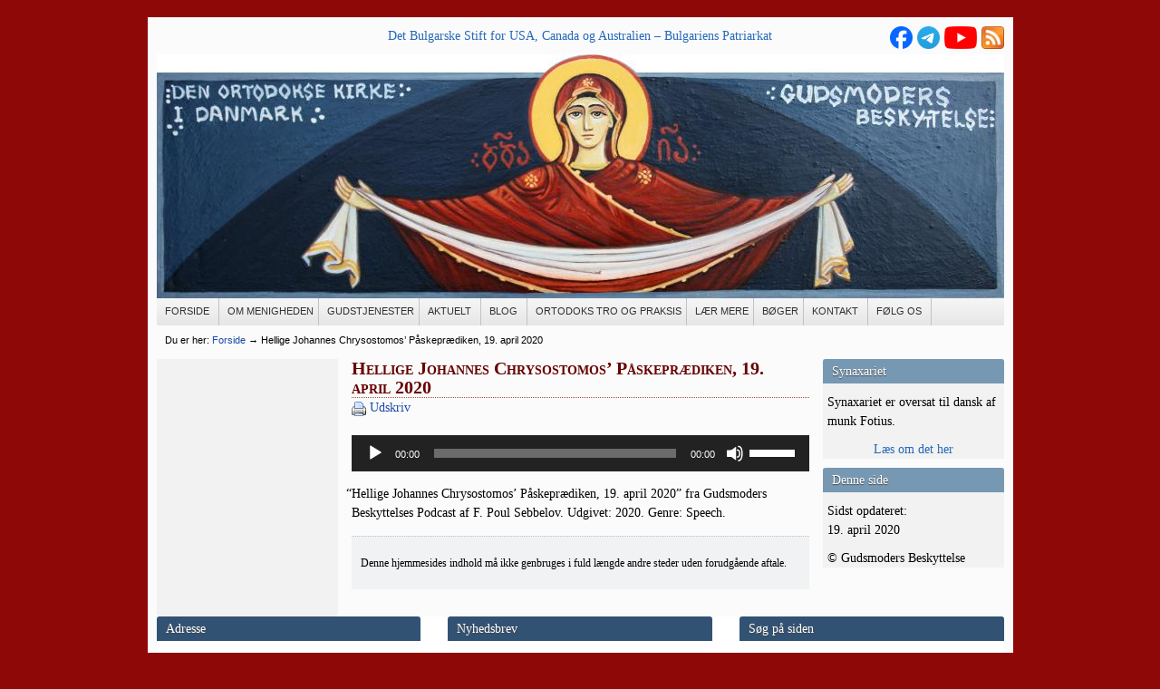

--- FILE ---
content_type: text/html; charset=UTF-8
request_url: https://ortodoks.dk/forside/hellige-johannes-chrysostomos-paaskepraediken-19-april-2020
body_size: 10803
content:
<!DOCTYPE html PUBLIC "-//W3C//DTD XHTML 1.0 Transitional//EN" "http://www.w3.org/TR/xhtml1/DTD/xhtml1-transitional.dtd"><html xmlns="http://www.w3.org/1999/xhtml" lang="da-DK"><head><meta http-equiv="Content-Type" content="text/html; charset=UTF-8" /><link rel="shortcut icon" href="https://ortodoks.dk/wp-content/ata-images/favicon.ico" /><link rel="profile" href="http://gmpg.org/xfn/11" /><link rel="pingback" href="" /><link rel="stylesheet" href="https://ortodoks.dk/?bfa_ata_file=css" type="text/css" media="all" /><meta name='robots' content='index, follow, max-image-preview:large, max-snippet:-1, max-video-preview:-1' /> <script type="text/javascript">window.koko_analytics = {"url":"https:\/\/ortodoks.dk\/koko-analytics-collect.php","site_url":"https:\/\/ortodoks.dk","post_id":8631,"path":"\/forside\/hellige-johannes-chrysostomos-paaskepraediken-19-april-2020","method":"cookie","use_cookie":true};</script> <link media="all" href="https://ortodoks.dk/wp-content/cache/autoptimize/css/autoptimize_b2562439dcf3d016e9585ece3782b6b7.css" rel="stylesheet"><link media="screen" href="https://ortodoks.dk/wp-content/cache/autoptimize/css/autoptimize_00df71b5809d374b00ce03791ac8fac1.css" rel="stylesheet"><title>Hellige Johannes Chrysostomos&#039; Påskeprædiken, 19. april 2020 - Den Ortodokse Kirke i Danmark</title><link rel="canonical" href="https://ortodoks.dk/forside/hellige-johannes-chrysostomos-paaskepraediken-19-april-2020/" /> <script type="application/ld+json" class="yoast-schema-graph">/*<![CDATA[*/{"@context":"https://schema.org","@graph":[{"@type":"WebPage","@id":"https://ortodoks.dk/forside/hellige-johannes-chrysostomos-paaskepraediken-19-april-2020/","url":"https://ortodoks.dk/forside/hellige-johannes-chrysostomos-paaskepraediken-19-april-2020/","name":"Hellige Johannes Chrysostomos' Påskeprædiken, 19. april 2020 - Den Ortodokse Kirke i Danmark","isPartOf":{"@id":"https://ortodoks.dk/#website"},"primaryImageOfPage":{"@id":"https://ortodoks.dk/forside/hellige-johannes-chrysostomos-paaskepraediken-19-april-2020/#primaryimage"},"image":{"@id":"https://ortodoks.dk/forside/hellige-johannes-chrysostomos-paaskepraediken-19-april-2020/#primaryimage"},"thumbnailUrl":"","datePublished":"2020-04-19T12:04:41+00:00","dateModified":"2020-04-19T12:04:43+00:00","breadcrumb":{"@id":"https://ortodoks.dk/forside/hellige-johannes-chrysostomos-paaskepraediken-19-april-2020/#breadcrumb"},"inLanguage":"da-DK","potentialAction":[{"@type":"ReadAction","target":["https://ortodoks.dk/forside/hellige-johannes-chrysostomos-paaskepraediken-19-april-2020/"]}]},{"@type":"ImageObject","inLanguage":"da-DK","@id":"https://ortodoks.dk/forside/hellige-johannes-chrysostomos-paaskepraediken-19-april-2020/#primaryimage","url":"","contentUrl":""},{"@type":"BreadcrumbList","@id":"https://ortodoks.dk/forside/hellige-johannes-chrysostomos-paaskepraediken-19-april-2020/#breadcrumb","itemListElement":[{"@type":"ListItem","position":1,"name":"Hjem","item":"https://ortodoks.dk/"},{"@type":"ListItem","position":2,"name":"Forside","item":"https://ortodoks.dk/"},{"@type":"ListItem","position":3,"name":"Hellige Johannes Chrysostomos’ Påskeprædiken, 19. april&nbsp;2020"}]},{"@type":"WebSite","@id":"https://ortodoks.dk/#website","url":"https://ortodoks.dk/","name":"Den Ortodokse Kirke i Danmark","description":"Gudsmoders Beskyttelses Menighed","potentialAction":[{"@type":"SearchAction","target":{"@type":"EntryPoint","urlTemplate":"https://ortodoks.dk/?s={search_term_string}"},"query-input":{"@type":"PropertyValueSpecification","valueRequired":true,"valueName":"search_term_string"}}],"inLanguage":"da-DK"}]}/*]]>*/</script> <link rel="alternate" type="application/rss+xml" title="Den Ortodokse Kirke i Danmark &raquo; Feed" href="https://ortodoks.dk/feed" /><link rel="alternate" type="application/rss+xml" title="Den Ortodokse Kirke i Danmark &raquo;-kommentar-feed" href="https://ortodoks.dk/comments/feed" /> <script type="text/javascript" src="https://ortodoks.dk/wp-includes/js/tinymce/tinymce.min.js?ver=49110-20250317" id="wp-tinymce-root-js"></script> <script type="text/javascript" src="https://ortodoks.dk/wp-includes/js/tinymce/plugins/compat3x/plugin.min.js?ver=49110-20250317" id="wp-tinymce-js"></script> <script type="text/javascript" src="https://ortodoks.dk/wp-includes/js/jquery/jquery.min.js?ver=3.7.1" id="jquery-core-js"></script> <link rel="EditURI" type="application/rsd+xml" title="RSD" href="https://ortodoks.dk/xmlrpc.php?rsd" /><link rel='shortlink' href='https://ortodoks.dk/?p=8631' /><link rel="alternate" title="oEmbed (JSON)" type="application/json+oembed" href="https://ortodoks.dk/wp-json/oembed/1.0/embed?url=https%3A%2F%2Fortodoks.dk%2Fforside%2Fhellige-johannes-chrysostomos-paaskepraediken-19-april-2020" /><link rel="alternate" title="oEmbed (XML)" type="text/xml+oembed" href="https://ortodoks.dk/wp-json/oembed/1.0/embed?url=https%3A%2F%2Fortodoks.dk%2Fforside%2Fhellige-johannes-chrysostomos-paaskepraediken-19-april-2020&#038;format=xml" /><link href="//cdn-images.mailchimp.com/embedcode/slim-081711.css" rel="stylesheet" type="text/css">  <script type="text/javascript">var _paq = _paq || [];
  _paq.push(['trackPageView']);
  _paq.push(['enableLinkTracking']);
  (function() {
    var u="//stats.ortodoks.dk/";
    _paq.push(['setTrackerUrl', u+'piwik.php']);
    _paq.push(['setSiteId', 1]);
    var d=document, g=d.createElement('script'), s=d.getElementsByTagName('script')[0];
    g.type='text/javascript'; g.async=true; g.defer=true; g.src=u+'piwik.js'; s.parentNode.insertBefore(g,s);
  })();</script> <noscript><p><img src="//stats.ortodoks.dk/piwik.php?idsite=1" style="border:0;" alt="" /></p></noscript>  <script type="text/javascript">/*<![CDATA[*///



/* JQUERY */
jQuery(document).ready(function(){ 
    
   
  

	/* jQuery('ul#rmenu').superfish(); */
	/* jQuery('ul#rmenu').superfish().find('ul').bgIframe({opacity:false}); */
 
	/* For IE6 */
	if (jQuery.browser.msie && /MSIE 6\.0/i.test(window.navigator.userAgent) && !/MSIE 7\.0/i.test(window.navigator.userAgent) && !/MSIE 8\.0/i.test(window.navigator.userAgent)) {

		/* Max-width for images in IE6 */		
		var centerwidth = jQuery("td#middle").width(); 
		
		/* Images without caption */
		jQuery(".post img").each(function() { 
			var maxwidth = centerwidth - 10 + 'px';
			var imgwidth = jQuery(this).width(); 
			var imgheight = jQuery(this).height(); 
			var newimgheight = (centerwidth / imgwidth * imgheight) + 'px';	
			if (imgwidth > centerwidth) { 
				jQuery(this).css({width: maxwidth}); 
				jQuery(this).css({height: newimgheight}); 
			}
		});
		
		/* Images with caption */
		jQuery("div.wp-caption").each(function() { 
			var captionwidth = jQuery(this).width(); 
			var maxcaptionwidth = centerwidth + 'px';
			var captionheight = jQuery(this).height();
			var captionimgwidth =  jQuery("div.wp-caption img").width();
			var captionimgheight =  jQuery("div.wp-caption img").height();
			if (captionwidth > centerwidth) { 
				jQuery(this).css({width: maxcaptionwidth}); 
				var newcaptionheight = (centerwidth / captionwidth * captionheight) + 'px';
				var newcaptionimgheight = (centerwidth / captionimgwidth * captionimgheight) + 'px';
				jQuery(this).css({height: newcaptionheight}); 
				jQuery("div.wp-caption img").css({height: newcaptionimgheight}); 
				}
		});
		
		/* sfhover for LI:HOVER support in IE6: */
		jQuery("ul li").
			hover( function() {
					jQuery(this).addClass("sfhover")
				}, 
				function() {
					jQuery(this).removeClass("sfhover")
				} 
			); 

	/* End IE6 */
	}
	
	
	
	/* Since 3.7.8: Auto resize videos (embed and iframe elements) 
	TODO: Parse parent's dimensions only once per layout column, not per video
	*/
	function bfa_resize_video() {
		jQuery('embed, iframe').each( function() {
			var video = jQuery(this),
			videoWidth = video.attr('width'); // use the attr here, not width() or css()
			videoParent = video.parent(),
			videoParentWidth = parseFloat( videoParent.css( 'width' ) ),
			videoParentBorder = parseFloat( videoParent.css( 'border-left-width' ) ) 
										+  parseFloat( videoParent.css( 'border-right-width' ) ),
			videoParentPadding = parseFloat( videoParent.css( 'padding-left' ) ) 
										+  parseFloat( videoParent.css( 'padding-right' ) ),
			maxWidth = videoParentWidth - videoParentBorder - videoParentPadding;

			if( videoWidth > maxWidth ) {
				var videoHeight = video.attr('height'),
				videoMaxHeight = ( maxWidth / videoWidth * videoHeight );
				video.attr({ width: maxWidth, height: videoMaxHeight });
			} 

		});	
	}
	bfa_resize_video();
	jQuery(window).resize( bfa_resize_video );

		
	jQuery(".post table tr").
		mouseover(function() {
			jQuery(this).addClass("over");
		}).
		mouseout(function() {
			jQuery(this).removeClass("over");
		});

	
	jQuery(".post table tr:even").
		addClass("alt");

	
	jQuery("input.text, input.TextField, input.file, input.password, textarea").
		focus(function () {  
			jQuery(this).addClass("highlight"); 
		}).
		blur(function () { 
			jQuery(this).removeClass("highlight"); 
		})
	
	jQuery("input.inputblur").
		focus(function () {  
			jQuery(this).addClass("inputfocus"); 
		}).
		blur(function () { 
			jQuery(this).removeClass("inputfocus"); 
		})

		

	
	jQuery("input.button, input.Button, input#submit").
		mouseover(function() {
			jQuery(this).addClass("buttonhover");
		}).
		mouseout(function() {
			jQuery(this).removeClass("buttonhover");
		});

	/* toggle "you can use these xhtml tags" */
	jQuery("a.xhtmltags").
		click(function(){ 
			jQuery("div.xhtml-tags").slideToggle(300); 
		});

	/* For the Tabbed Widgets plugin: */
	jQuery("ul.tw-nav-list").
		addClass("clearfix");

		
	
});

///*]]>*/</script> <!--[if IE 6]> <script type="text/javascript">DD_roundies.addRule("a.posts-icon, a.comments-icon, a.email-icon, img.logo");</script> <![endif]--><meta name=viewport content="width=device-width, initial-scale=1"></head><body class="attachment wp-singular attachment-template-default attachmentid-8631 attachment-mpeg wp-theme-ortodoks"onresize="OnResizeDocument()"><div id="wrapper"><div id="container"><table id="layout" border="0" cellspacing="0" cellpadding="0"><colgroup><col class="colone" /><col class="coltwo" /><col class="colthree" /></colgroup><tr><td id="header" colspan="3"><div id="headertop" class="bfa_widget_area"><div id="siteorigin-panels-builder-3"><div id="pl-w68befb2be93af"  class="panel-layout" ><div id="pg-w68befb2be93af-0"  class="panel-grid panel-has-style" ><div class="ortotopwidget panel-row-style panel-row-style-for-w68befb2be93af-0" ><div id="pgc-w68befb2be93af-0-0"  class="panel-grid-cell panel-grid-cell-empty" ></div><div id="pgc-w68befb2be93af-0-1"  class="panel-grid-cell" ><div id="panel-w68befb2be93af-0-1-0" class="widget_text so-panel widget widget_custom_html panel-first-child panel-last-child" data-index="0" ><div class="textwidget custom-html-widget"><p style="text-align: center;"><a href="https://www.bulgariandiocese.org/" rel="noopener" target="_blank">Det Bulgarske Stift for USA, Canada og Australien &ndash; Bulgariens Patriarkat</a></p></div></div></div><div id="pgc-w68befb2be93af-0-2"  class="panel-grid-cell" ><div id="panel-w68befb2be93af-0-2-0" class="so-panel widget widget_sow-editor panel-first-child panel-last-child" data-index="1" ><div 
 class="so-widget-sow-editor so-widget-sow-editor-base" 
 ><div class="siteorigin-widget-tinymce textwidget"><p><a href="/feed" target="_blank" rel="noopener"><img decoding="async" class="alignright wp-image-10214 size-full" src="https://ortodoks.dk/wp-content/filer/2021/07/feed-icon-28x28-1.png" alt="" width="25" height="25" /></a> <a href="https://www.youtube.com/@ortodoksekirke" target="_blank" rel="noopener"><img decoding="async" class="alignright wp-image-10221 size-full" src="https://ortodoks.dk/wp-content/filer/2021/07/youtube_social_icon_red.png" alt="" width="36" height="25" /></a> <a href="https://t.me/ortodoksekirke" target="_blank" rel="noopener"><img decoding="async" class="alignright wp-image-10206 " src="https://ortodoks.dk/wp-content/filer/2021/07/Logo-300x300.png" alt="" width="25" height="25" srcset="https://ortodoks.dk/wp-content/filer/2021/07/Logo-300x300.png 300w, https://ortodoks.dk/wp-content/filer/2021/07/Logo-150x150.png 150w, https://ortodoks.dk/wp-content/filer/2021/07/Logo-768x768.png 768w, https://ortodoks.dk/wp-content/filer/2021/07/Logo-400x400.png 400w, https://ortodoks.dk/wp-content/filer/2021/07/Logo.png 1000w" sizes="(max-width: 25px) 100vw, 25px" /></a> <a href="https://www.facebook.com/profile.php?id=61578082208763" target="_blank" rel="noopener"><img decoding="async" class="alignright wp-image-10206 " src="https://ortodoks.dk/wp-content/filer/2025/09/fb_top.png" alt="" width="25" height="25" /></a></p></div></div></div></div></div></div></div></div></div><table id="logoarea" cellpadding="0" cellspacing="0" border="0" width="100%"><tr><td valign="middle" class="logoarea-logo"><a href="https://ortodoks.dk/"><img class="logo" src="https://ortodoks.dk/wp-content/ata-images/topikon.jpg" alt="Den Ortodokse Kirke i Danmark" /></a></td></tr></table><div id="menu1"><ul id="rmenu2" class="clearfix rMenu-hor rMenu"><li class="page_item"><a href="https://ortodoks.dk/" title="Den Ortodokse Kirke i Danmark"><span>Forside</span></a></li><li class="rMenu-expand page_item page-item-2 page_item_has_children"><a href="https://ortodoks.dk/om-menigheden"><span>Om menigheden</span></a><ul class="rMenu-ver"><li class="page_item page-item-538"><a href="https://ortodoks.dk/om-menigheden/about-the-parish"><span>About the parish</span></a></li></ul></li><li class="rMenu-expand page_item page-item-15738 page_item_has_children"><a href="https://ortodoks.dk/gudstjenester"><span>Gudstjenester</span></a><ul class="rMenu-ver"><li class="page_item page-item-318"><a href="https://ortodoks.dk/gudstjenester/jylland"><span>Jylland</span></a></li></ul></li><li class="page_item page-item-442"><a href="https://ortodoks.dk/aktuelt"><span>Aktuelt</span></a></li><li class="page_item page-item-6681"><a href="https://blog.ortodoks.dk#new_tab"><span>Blog</span></a></li><li class="rMenu-expand page_item page-item-19 page_item_has_children"><a href="https://ortodoks.dk/ortodoks-tro-og-praksis"><span>Ortodoks tro og praksis</span></a><ul class="rMenu-ver"><li class="page_item page-item-30"><a href="https://ortodoks.dk/ortodoks-tro-og-praksis/kortfattet-troslaere"><span>Kortfattet troslære</span></a></li><li class="page_item page-item-32 page_item_has_children"><a href="https://ortodoks.dk/ortodoks-tro-og-praksis/kirken"><span>Kirken</span></a></li><li class="page_item page-item-34 page_item_has_children"><a href="https://ortodoks.dk/ortodoks-tro-og-praksis/ikoner"><span>Ikoner</span></a></li><li class="page_item page-item-36 page_item_has_children"><a href="https://ortodoks.dk/ortodoks-tro-og-praksis/de-hellige"><span>De hellige</span></a></li><li class="page_item page-item-38 page_item_has_children"><a href="https://ortodoks.dk/ortodoks-tro-og-praksis/kirkearet"><span>Kirkeåret</span></a></li><li class="page_item page-item-54 page_item_has_children"><a href="https://ortodoks.dk/ortodoks-tro-og-praksis/ofte-stillede-spoergsmaal"><span>Ofte stillede spørgsmål</span></a></li><li class="page_item page-item-56 page_item_has_children"><a href="https://ortodoks.dk/ortodoks-tro-og-praksis/liturgien"><span>Liturgien</span></a></li><li class="page_item page-item-58 page_item_has_children"><a href="https://ortodoks.dk/ortodoks-tro-og-praksis/sakramenterne"><span>Sakramenterne</span></a></li><li class="page_item page-item-60 page_item_has_children"><a href="https://ortodoks.dk/ortodoks-tro-og-praksis/boen"><span>Bøn</span></a></li></ul></li><li class="rMenu-expand page_item page-item-23 page_item_has_children"><a href="https://ortodoks.dk/laer-mere"><span>Lær mere</span></a><ul class="rMenu-ver"><li class="page_item page-item-16134"><a href="https://ortodoks.dk/laer-mere/videoforedrag"><span>Videoforedrag</span></a></li><li class="page_item page-item-462"><a href="https://ortodoks.dk/laer-mere/foredrag"><span>Foredrag</span></a></li><li class="page_item page-item-1038"><a href="https://ortodoks.dk/laer-mere/praedikener"><span>Prædikener</span></a></li><li class="page_item page-item-41"><a href="https://ortodoks.dk/laer-mere/bibliotek"><span>Bibliotek</span></a></li><li class="page_item page-item-43"><a href="https://ortodoks.dk/laer-mere/links"><span>Links</span></a></li></ul></li><li class="rMenu-expand page_item page-item-25 page_item_has_children"><a href="https://ortodoks.dk/boeger"><span>Bøger</span></a><ul class="rMenu-ver"><li class="page_item page-item-11809"><a href="https://ortodoks.dk/boeger/ortodoks-boennebog-den-guddommelige-liturgi-lille-troslaere"><span>Ortodoks Bønnebog</span></a></li><li class="page_item page-item-11817"><a href="https://ortodoks.dk/boeger/vejen-ortodoks-kristendom-af-biskop-kallistos-ware"><span>Vejen — Kallistos Ware</span></a></li><li class="page_item page-item-12274"><a href="https://ortodoks.dk/2022/ny-bog-paa-dansk-om-den-ortodokse-kirkes-tro-tradition-og-liturgi"><span>Kristus er opstanden!</span></a></li><li class="page_item page-item-612"><a href="https://ortodoks.dk/boeger/hl-trifon-forlag"><span>Hl. Trifon Forlag</span></a></li><li class="page_item page-item-3192"><a href="https://ortodoks.dk/boeger/synaxariet"><span>Synaxariet</span></a></li><li class="page_item page-item-616 page_item_has_children"><a href="https://ortodoks.dk/boeger/bogomtaler"><span>Bogomtaler</span></a></li></ul></li><li class="page_item page-item-27"><a href="https://ortodoks.dk/kontakt"><span>Kontakt</span></a></li><li class="page_item page-item-6761"><a href="https://ortodoks.dk/foelg-os"><span>Følg os</span></a></li></ul></div><div id="broedkrumme" class="bfa_widget_area"><div id="bcn_widget-3"><div class="breadcrumbs" vocab="https://schema.org/" typeof="BreadcrumbList">Du er her: <span typeof="v:Breadcrumb"><a rel="v:url" property="v:title" title="Gå tilDen Ortodokse Kirke i Danmark." href="https://ortodoks.dk" class="home">Forside</a></span> &rarr; <span property="itemListElement" typeof="ListItem"><span property="name">Hellige Johannes Chrysostomos’ Påskeprædiken, 19. april&nbsp;2020</span><meta property="position" content="2"></span></div></div></div></td></tr><tr id="bodyrow"><td id="left"><div id="block-3" class="widget widget_block"><p></p></div></td><td id="middle"><div class="post post-8631 attachment type-attachment status-inherit hentry odd" id="post-8631"><div class="post-headline"><h1>Hellige Johannes Chrysostomos’ Påskeprædiken, 19. april&nbsp;2020</h1></div><div class="post-byline"><a href="https://ortodoks.dk/forside/hellige-johannes-chrysostomos-paaskepraediken-19-april-2020/print/" title="Udskriv" rel="nofollow"><img class="WP-PrintIcon" src="https://ortodoks.dk/wp-content/plugins/wp-print/images/printer_famfamfam.gif" alt="Udskriv" title="Udskriv" style="border: 0px;" /></a>&nbsp;<a href="https://ortodoks.dk/forside/hellige-johannes-chrysostomos-paaskepraediken-19-april-2020/print/" title="Udskriv" rel="nofollow">Udskriv</a></div><div class="post-bodycopy clearfix"><!--[if lt IE 9]><script>document.createElement('audio');</script><![endif]--> <audio class="wp-audio-shortcode" id="audio-8631-1" preload="none" style="width: 100%;" controls="controls"><source type="audio/mpeg" src="https://ortodoks.dk/wp-content/filer/2020/04/hellige-johannes-chrysostomos-paaskepraediken-2020-04-19.mp3?_=1"><a href="https://ortodoks.dk/wp-content/filer/2020/04/hellige-johannes-chrysostomos-paaskepraediken-2020-04-19.mp3">https://ortodoks.dk/wp-content/filer/2020/04/hellige-johannes-chrysostomos-paaskepraediken-2020–04-19.mp3</a></audio><p><span class="dquo">“</span>Hel­li­ge Johan­nes Chryso­st­o­mos’ Påske­præ­di­ken, 19. april 2020” fra Guds­mo­ders Beskyt­tel­ses Podcast af F. Poul Seb­be­lov. Udgi­vet: 2020. Gen­re: Speech.</p></div><div class="post-footer"><p><small>Denne hjemmesides indhold må ikke genbruges i fuld længde andre steder uden forudgående aftale.</small></p></div></div></td><td id="right"><div id="sow-editor-6" class="widget widget_sow-editor"><div 
 class="so-widget-sow-editor so-widget-sow-editor-base" 
 ><div class="widget-title"><h3>Synaxariet</h3></div><div class="siteorigin-widget-tinymce textwidget"><p>Synaxariet er oversat til dansk af munk Fotius.</p><p style="text-align: center;"><a href="http://ortodoks.dk/boeger/synaxariet">Læs om det her</a></p></div></div></div><div id="execphp-3" class="widget widget_execphp"><div class="widget-title"><h3>Denne side</h3></div><div class="execphpwidget"><p>Sidst opdateret:<br />19. april 2020</p><p>&copy; Gudsmoders Beskyttelse</p></div></div></td></tr><tr><td id="footer" colspan="3"><div id="fodwidgets" class="bfa_widget_area"><div id="siteorigin-panels-builder-2" class="fod-widget widget_siteorigin-panels-builder"><div id="pl-w68bef7e48d323"  class="panel-layout" ><div id="pg-w68bef7e48d323-0"  class="panel-grid panel-has-style" ><div class="panel-row-style panel-row-style-for-w68bef7e48d323-0" ><div id="pgc-w68bef7e48d323-0-0"  class="panel-grid-cell" ><div id="panel-w68bef7e48d323-0-0-0" class="so-panel widget widget_sow-editor panel-first-child panel-last-child" data-index="0" ><div class="panel-widget-style panel-widget-style-for-w68bef7e48d323-0-0-0" ><div 
 class="so-widget-sow-editor so-widget-sow-editor-base" 
 ><h3 class="widget-title">Adresse</h3><div class="siteorigin-widget-tinymce textwidget"><p><strong>Gudsmoders Beskyttelse<br /> Den Ortodokse Kirke i Danmark</strong><br /> Dag Hammarskjölds Allé 1A, kld.<br /> 2100 København Ø<br /> Tlf.: 38 87 36 96<br /> <a href="mailto:forstander@ortodoks.dk">E-mail</a></p><p><a title="Kontakt" href="http://ortodoks.dk/kontakt/">Se flere kontaktoplysninger</a></p></div></div></div></div></div><div id="pgc-w68bef7e48d323-0-1"  class="panel-grid-cell" ><div id="panel-w68bef7e48d323-0-1-0" class="so-panel widget widget_mc4wp_form_widget panel-first-child panel-last-child" data-index="1" ><div class="panel-widget-style panel-widget-style-for-w68bef7e48d323-0-1-0" ><h3 class="widget-title">Nyhedsbrev</h3><script>(function() {
	window.mc4wp = window.mc4wp || {
		listeners: [],
		forms: {
			on: function(evt, cb) {
				window.mc4wp.listeners.push(
					{
						event   : evt,
						callback: cb
					}
				);
			}
		}
	}
})();</script><form id="mc4wp-form-1" class="mc4wp-form mc4wp-form-4217 mc4wp-form-theme mc4wp-form-theme-light" method="post" data-id="4217" data-name="Default sign-up form" ><div class="mc4wp-form-fields"><p> <input type="email" id="mc4wp_email" name="EMAIL" placeholder="Din e-mail-adresse" required /></p><p> <label> <input name="AGREE_TO_TERMS" value="1" required="" type="checkbox">Min email-adresse må gemmes med henblik på fremsendelse af nyhedsbrev</label></p><p> <small>Vi bruger indtil videre <a href="https://mailchimp.com/" target="_blank">MailChimp</a> til forsendelse af nyhedsbreve. Din email-adresse vil blive gemt i deres system.</small></p></p><p> <input type="submit" value="Abonnér" /></p></div><label style="display: none !important;">Leave this field empty if you're human: <input type="text" name="_mc4wp_honeypot" value="" tabindex="-1" autocomplete="off" /></label><input type="hidden" name="_mc4wp_timestamp" value="1769073886" /><input type="hidden" name="_mc4wp_form_id" value="4217" /><input type="hidden" name="_mc4wp_form_element_id" value="mc4wp-form-1" /><div class="mc4wp-response"></div></form></div></div></div><div id="pgc-w68bef7e48d323-0-2"  class="panel-grid-cell" ><div id="panel-w68bef7e48d323-0-2-0" class="so-panel widget widget_search panel-first-child panel-last-child" data-index="2" ><div class="panel-widget-style panel-widget-style-for-w68bef7e48d323-0-2-0" ><h3 class="widget-title">Søg på&nbsp;siden</h3><form method="get" class="searchform" action="https://ortodoks.dk/"><table class="searchform" cellpadding="0" cellspacing="0" border="0"><tr><td class="searchfield"> <input type="text" class="text inputblur" value="" name="s" /></td><td class="searchbutton"> <input name="submit" value="Search" type="image" src="https://ortodoks.dk/wp-content/themes/ortodoks/images/magnifier2-gray.gif" style="display: block; border:none; padding: 0 0 0 5px; margin: 0;" /></td></tr></table></form></div></div></div></div></div></div></div></div> <script type="speculationrules">{"prefetch":[{"source":"document","where":{"and":[{"href_matches":"\/*"},{"not":{"href_matches":["\/wp-*.php","\/wp-admin\/*","\/wp-content\/filer\/*","\/wp-content\/*","\/wp-content\/plugins\/*","\/wp-content\/themes\/ortodoks\/*","\/*\\?(.+)"]}},{"not":{"selector_matches":"a[rel~=\"nofollow\"]"}},{"not":{"selector_matches":".no-prefetch, .no-prefetch a"}}]},"eagerness":"conservative"}]}</script>  <script type="text/javascript">!function(){var e=window,r=e.koko_analytics;r.trackPageview=function(e,t){"prerender"==document.visibilityState||/bot|crawl|spider|seo|lighthouse|facebookexternalhit|preview/i.test(navigator.userAgent)||navigator.sendBeacon(r.url,new URLSearchParams({pa:e,po:t,r:0==document.referrer.indexOf(r.site_url)?"":document.referrer,m:r.use_cookie?"c":r.method[0]}))},e.addEventListener("load",function(){r.trackPageview(r.path,r.post_id)})}();</script> <script>/*<![CDATA[*/(function() {function maybePrefixUrlField () {
  const value = this.value.trim()
  if (value !== '' && value.indexOf('http') !== 0) {
    this.value = 'http://' + value
  }
}

const urlFields = document.querySelectorAll('.mc4wp-form input[type="url"]')
for (let j = 0; j < urlFields.length; j++) {
  urlFields[j].addEventListener('blur', maybePrefixUrlField)
}
})();/*]]>*/</script> <div id="shiftnav-toggle-main" class="shiftnav-toggle-main-align-center shiftnav-toggle-style-full_bar shiftnav-togglebar-gap-auto shiftnav-toggle-edge-right shiftnav-toggle-icon-x"  		><button id="shiftnav-toggle-main-button" class="shiftnav-toggle shiftnav-toggle-shiftnav-main shiftnav-toggle-burger" tabindex="1" 	data-shiftnav-target="shiftnav-main"	aria-label="Toggle Menu"><i class="fa fa-bars"></i></button><div class="shiftnav-main-toggle-content shiftnav-toggle-main-block"><a href="https://ortodoks.dk">Den Ortodokse Kirke i Danmark</a></div></div><div class="shiftnav shiftnav-nojs shiftnav-shiftnav-main shiftnav-right-edge shiftnav-skin-light shiftnav-transition-standard" id="shiftnav-main" data-shiftnav-id="shiftnav-main"><div class="shiftnav-inner"><nav class="shiftnav-nav"><ul id="menu-topmenu" class="shiftnav-menu shiftnav-targets-default shiftnav-targets-text-default shiftnav-targets-icon-default"><li id="menu-item-4490" class="menu-item menu-item-type-post_type menu-item-object-page menu-item-home menu-item-4490 shiftnav-depth-0"><a class="shiftnav-target"  href="https://ortodoks.dk/">Forside</a></li><li id="menu-item-4483" class="menu-item menu-item-type-post_type menu-item-object-page menu-item-4483 shiftnav-depth-0"><a class="shiftnav-target"  href="https://ortodoks.dk/om-menigheden">Om menigheden</a></li><li id="menu-item-15740" class="menu-item menu-item-type-post_type menu-item-object-page menu-item-15740 shiftnav-depth-0"><a class="shiftnav-target"  href="https://ortodoks.dk/gudstjenester">Gudstjenester</a></li><li id="menu-item-4485" class="menu-item menu-item-type-post_type menu-item-object-page menu-item-4485 shiftnav-depth-0"><a class="shiftnav-target"  href="https://ortodoks.dk/aktuelt">Aktuelt</a></li><li id="menu-item-6680" class="menu-item menu-item-type-custom menu-item-object-custom menu-item-6680 shiftnav-depth-0"><a class="shiftnav-target"  target="_blank" href="https://blog.ortodoks.dk">Blog</a></li><li id="menu-item-4486" class="menu-item menu-item-type-post_type menu-item-object-page menu-item-4486 shiftnav-depth-0"><a class="shiftnav-target"  href="https://ortodoks.dk/ortodoks-tro-og-praksis">Ortodoks tro og praksis</a></li><li id="menu-item-4487" class="menu-item menu-item-type-post_type menu-item-object-page menu-item-4487 shiftnav-depth-0"><a class="shiftnav-target"  href="https://ortodoks.dk/laer-mere">Lær mere</a></li><li id="menu-item-4488" class="menu-item menu-item-type-post_type menu-item-object-page menu-item-4488 shiftnav-depth-0"><a class="shiftnav-target"  href="https://ortodoks.dk/boeger">Bøger</a></li><li id="menu-item-4489" class="menu-item menu-item-type-post_type menu-item-object-page menu-item-4489 shiftnav-depth-0"><a class="shiftnav-target"  href="https://ortodoks.dk/kontakt">Kontakt</a></li><li id="menu-item-7249" class="menu-item menu-item-type-post_type menu-item-object-page menu-item-7249 shiftnav-depth-0"><a class="shiftnav-target"  href="https://ortodoks.dk/foelg-os">Følg os</a></li></ul></nav> <button class="shiftnav-sr-close shiftnav-sr-only shiftnav-sr-only-focusable"> &times; Close Panel </button></div></div> <script>/*<![CDATA[*/jQuery(document).ready(function ($) {
  $('#fodwidgets').find('p:first').html('<p><strong>Den Ortodokse Kirke i Danmark<br>Gudsmoders Beskyttelses Menighed</strong><br>Dag Hammarskjölds Allé 1A, kld.<br>2100 København Ø<br><a href="mailto:forstander@ortodoks.dk">E-mail</a><br>Tlf: 93 80 56 46</p>');
});/*]]>*/</script> <script type="text/javascript" id="jquery-fancybox-js-extra">var efb_i18n = {"close":"Close","next":"Next","prev":"Previous","startSlideshow":"Start slideshow","toggleSize":"Toggle size"};</script> <script type="text/javascript" id="jquery-fancybox-js-after">/*<![CDATA[*/var fb_timeout, fb_opts={'autoScale':true,'showCloseButton':true,'width':560,'height':340,'margin':20,'pixelRatio':'false','padding':10,'centerOnScroll':false,'enableEscapeButton':true,'speedIn':300,'speedOut':300,'overlayShow':true,'hideOnOverlayClick':true,'overlayColor':'#000','overlayOpacity':0.6,'minViewportWidth':320,'minVpHeight':320,'disableCoreLightbox':'true','enableBlockControls':'true','fancybox_openBlockControls':'true' };
if(typeof easy_fancybox_handler==='undefined'){
var easy_fancybox_handler=function(){
jQuery([".nolightbox","a.wp-block-file__button","a.pin-it-button","a[href*='pinterest.com\/pin\/create']","a[href*='facebook.com\/share']","a[href*='twitter.com\/share']"].join(',')).addClass('nofancybox');
jQuery('a.fancybox-close').on('click',function(e){e.preventDefault();jQuery.fancybox.close()});
/* IMG */
						var unlinkedImageBlocks=jQuery(".wp-block-image > img:not(.nofancybox,figure.nofancybox>img)");
						unlinkedImageBlocks.wrap(function() {
							var href = jQuery( this ).attr( "src" );
							return "<a href='" + href + "'></a>";
						});
var fb_IMG_select=jQuery('a[href*=".jpg" i]:not(.nofancybox,li.nofancybox>a,figure.nofancybox>a),area[href*=".jpg" i]:not(.nofancybox),a[href*=".png" i]:not(.nofancybox,li.nofancybox>a,figure.nofancybox>a),area[href*=".png" i]:not(.nofancybox),a[href*=".webp" i]:not(.nofancybox,li.nofancybox>a,figure.nofancybox>a),area[href*=".webp" i]:not(.nofancybox),a[href*=".jpeg" i]:not(.nofancybox,li.nofancybox>a,figure.nofancybox>a),area[href*=".jpeg" i]:not(.nofancybox)');
fb_IMG_select.addClass('fancybox image');
var fb_IMG_sections=jQuery('.gallery,.wp-block-gallery,.tiled-gallery,.wp-block-jetpack-tiled-gallery,.ngg-galleryoverview,.ngg-imagebrowser,.nextgen_pro_blog_gallery,.nextgen_pro_film,.nextgen_pro_horizontal_filmstrip,.ngg-pro-masonry-wrapper,.ngg-pro-mosaic-container,.nextgen_pro_sidescroll,.nextgen_pro_slideshow,.nextgen_pro_thumbnail_grid,.tiled-gallery');
fb_IMG_sections.each(function(){jQuery(this).find(fb_IMG_select).attr('rel','gallery-'+fb_IMG_sections.index(this));});
jQuery('a.fancybox,area.fancybox,.fancybox>a').each(function(){jQuery(this).fancybox(jQuery.extend(true,{},fb_opts,{'transition':'elastic','transitionIn':'elastic','transitionOut':'elastic','opacity':false,'hideOnContentClick':false,'titleShow':true,'titlePosition':'over','titleFromAlt':true,'showNavArrows':true,'enableKeyboardNav':true,'cyclic':false,'mouseWheel':'true','changeSpeed':250,'changeFade':300}))});
};};
jQuery(easy_fancybox_handler);jQuery(document).on('post-load',easy_fancybox_handler);/*]]>*/</script> <script type="text/javascript" id="lazyload-youtube-js-js-before">/*<![CDATA[*/window.llvConfig=window.llvConfig||{};window.llvConfig.youtube={"colour":"red","buttonstyle":"youtube_button_image_red","controls":true,"loadpolicy":true,"thumbnailquality":"0","preroll":"","postroll":"","overlaytext":"","loadthumbnail":true,"cookies":false,"callback":"<!--YOUTUBE_CALLBACK-->"};/*]]>*/</script> <script type="text/javascript" id="lazyload-vimeo-js-js-before">/*<![CDATA[*/window.llvConfig=window.llvConfig||{};window.llvConfig.vimeo={"buttonstyle":"youtube_button_image_red","playercolour":"#00adef","preroll":"","postroll":"","show_title":false,"overlaytext":"","loadthumbnail":true,"thumbnailquality":"basic","cookies":false,"callback":"<!--VIMEO_CALLBACK-->"};/*]]>*/</script> <script type="text/javascript" id="shiftnav-js-extra">var shiftnav_data = {"shift_body":"on","shift_body_wrapper":"","lock_body":"on","lock_body_x":"off","open_current":"off","collapse_accordions":"off","scroll_panel":"on","breakpoint":"960px","v":"1.8.2","pro":"0","touch_off_close":"on","scroll_offset":"100","disable_transforms":"off","close_on_target_click":"off","scroll_top_boundary":"50","scroll_tolerance":"10","process_uber_segments":"on"};</script> <script type="text/javascript" id="mediaelement-core-js-before">var mejsL10n = {"language":"da","strings":{"mejs.download-file":"Download fil","mejs.install-flash":"Du bruger en browser, som ikke har Flash-afspiller aktiveret eller installeret. Sl\u00e5 venligst Flash-afspiller til eller hent den seneste version fra https:\/\/get.adobe.com\/flashplayer\/","mejs.fullscreen":"Fuldsk\u00e6rm","mejs.play":"Afspil","mejs.pause":"Pause","mejs.time-slider":"Tidskyder","mejs.time-help-text":"Brug venstre\/h\u00f8jre piletaster for at spole 1 sekund frem, og op\/ned piletasterne for at spole 10 sekunder frem.","mejs.live-broadcast":"Live-udsendelse","mejs.volume-help-text":"Brug op\/ned piletasterne for at skrue op eller ned for lyden.","mejs.unmute":"Annuller d\u00e6mper","mejs.mute":"Mute","mejs.volume-slider":"Lydstyrkeskyder","mejs.video-player":"Videoafspiller","mejs.audio-player":"Lydafspiller","mejs.captions-subtitles":"Billedtekster\/Undertekster","mejs.captions-chapters":"Kapitler","mejs.none":"Ingen","mejs.afrikaans":"Afrikaans","mejs.albanian":"Albansk","mejs.arabic":"Arabisk","mejs.belarusian":"Hviderussisk","mejs.bulgarian":"Bulgarisk","mejs.catalan":"Katalansk","mejs.chinese":"Kinesisk","mejs.chinese-simplified":"Kinesisk (Forenklet)","mejs.chinese-traditional":"Kinesisk (Traditionelt)","mejs.croatian":"Kroatisk","mejs.czech":"Tjekkisk","mejs.danish":"Dansk","mejs.dutch":"Hollandsk","mejs.english":"Engelsk","mejs.estonian":"Estisk","mejs.filipino":"Filippinsk","mejs.finnish":"Finsk","mejs.french":"Fransk","mejs.galician":"Galicisk","mejs.german":"Tysk","mejs.greek":"Gr\u00e6sk","mejs.haitian-creole":"Haitisk Kreolsk","mejs.hebrew":"Hebraisk","mejs.hindi":"Hindi","mejs.hungarian":"Ungarsk","mejs.icelandic":"Islandsk","mejs.indonesian":"Indonesisk","mejs.irish":"Irsk","mejs.italian":"Italiensk","mejs.japanese":"Japansk","mejs.korean":"Koreansk","mejs.latvian":"Lettisk","mejs.lithuanian":"Litauisk","mejs.macedonian":"Makedonsk","mejs.malay":"Malay","mejs.maltese":"Maltesisk","mejs.norwegian":"Norsk","mejs.persian":"Persisk","mejs.polish":"Polsk","mejs.portuguese":"Portugisisk","mejs.romanian":"Romansk","mejs.russian":"Russisk","mejs.serbian":"Serbisk","mejs.slovak":"Slovakisk","mejs.slovenian":"Slovensk","mejs.spanish":"Spansk","mejs.swahili":"Swahili","mejs.swedish":"Svensk","mejs.tagalog":"Tagalog","mejs.thai":"Thai","mejs.turkish":"Tyrkisk","mejs.ukrainian":"Ukrainsk","mejs.vietnamese":"Vietnamesisk","mejs.welsh":"Walisisk","mejs.yiddish":"Jiddisch"}};</script> <script type="text/javascript" id="mediaelement-js-extra">var _wpmejsSettings = {"pluginPath":"\/wp-includes\/js\/mediaelement\/","classPrefix":"mejs-","stretching":"responsive","audioShortcodeLibrary":"mediaelement","videoShortcodeLibrary":"mediaelement"};</script> </td></tr></table></div></div> <script>/*<![CDATA[*/jQuery(document).ready(function($) {
    if( $(window).width() < 768 ) {
        // If any left sidebar exists
        if ( $('#left').length || $('#left-inner').length ) {   
            $("#middle").detach().prependTo('#bodyrow'); 
        }
    }
});/*]]>*/</script> <script type="text/javascript">/*<![CDATA[*/function OnResizeDocument () {
 if( window.innerWidth < 960 ) {
    jQuery(function($) {
              $("#middle").detach().prependTo('#bodyrow');
           });
        }
if( window.innerWidth > 960 ) {
    jQuery(function($) {
            $("#left").detach().prependTo('#bodyrow'); 
          });
        }
    }/*]]>*/</script><script defer src="https://ortodoks.dk/wp-content/cache/autoptimize/js/autoptimize_9134ab20de91b7d19ccbb6d82f26a3ce.js"></script></body></html>